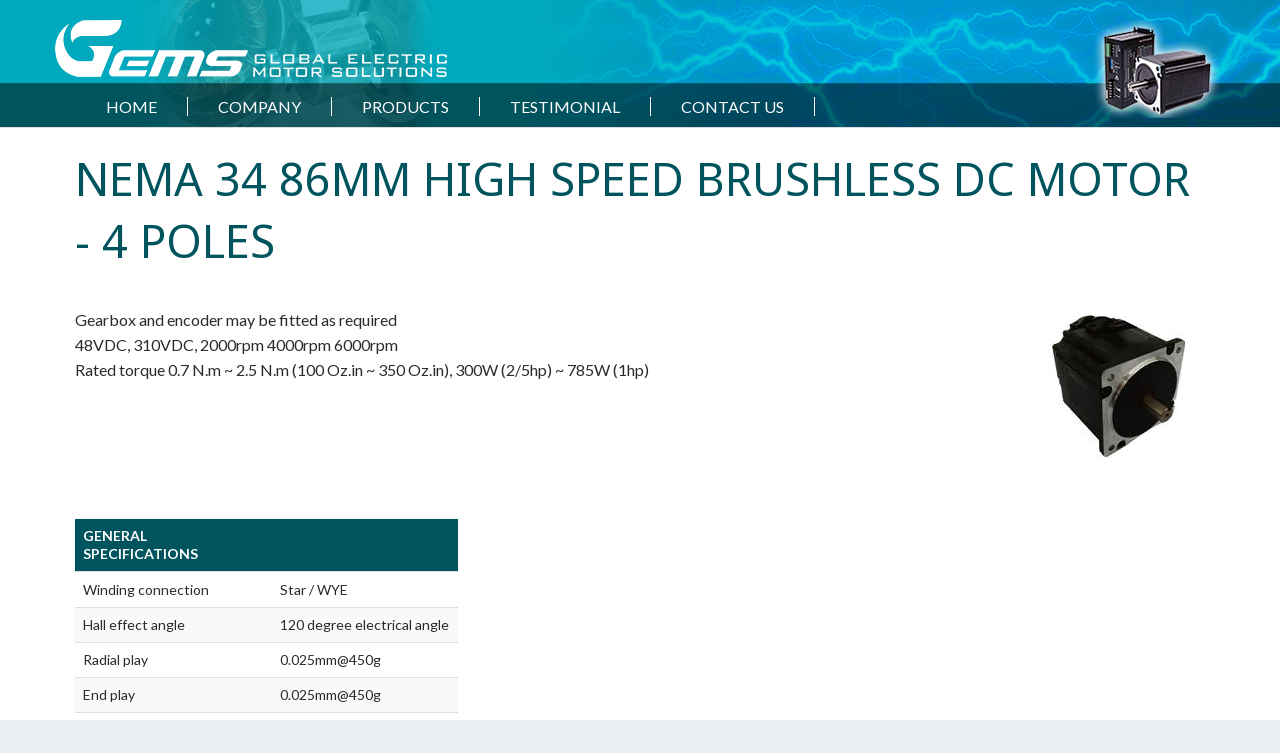

--- FILE ---
content_type: text/html; charset=UTF-8
request_url: https://gemsmotor.com/nema-34-brushless-dc-motor-4poles
body_size: 10165
content:
<!DOCTYPE html>
<!--[if IE 7]>
<html class="ie ie7" lang="en-US">
<![endif]-->
<!--[if IE 8]>
<html class="ie ie8" lang="en-US">
<![endif]-->
<!--[if !(IE 7) & !(IE 8)]><!-->
<html lang="en-US">
<!--<![endif]-->
<head>
	<meta charset="UTF-8">
	<meta name="viewport" content="width=device-width">
	<title>NEMA 34 BLDC Motor - 4Poles</title>
	<link rel="profile" href="http://gmpg.org/xfn/11">
	<link rel="pingback" href="https://gemsmotor.com/xmlrpc.php">
	<!--[if lt IE 9]>
	<script src="https://gemsmotor.com/wp-content/themes/gems/js/html5.js"></script>
	<![endif]-->
    <link href="https://gemsmotor.com/wp-content/themes/gems/style.css" rel="stylesheet" type="text/css" />
    <link href="https://gemsmotor.com/wp-content/themes/gems/css/bootstrap.min.css" rel="stylesheet" type="text/css" />
    <link href="https://gemsmotor.com/wp-content/themes/gems/css/core.css" rel="stylesheet" type="text/css" />
	
<!-- This site is optimized with the Yoast SEO plugin v12.8.1 - https://yoast.com/wordpress/plugins/seo/ -->
<meta name="description" content="Our GM86SA product line is NEMA 34 4-poles brushless motor which has higher speed than 8-poles. The rated speed is 2000 rpm, 4000 rpm, 6000 rpm. The rated torque is 300 Oz.in or 2.1 N.m"/>
<meta name="robots" content="max-snippet:-1, max-image-preview:large, max-video-preview:-1"/>
<link rel="canonical" href="https://gemsmotor.com/nema-34-brushless-dc-motor-4poles" />
<meta property="og:locale" content="en_US" />
<meta property="og:type" content="article" />
<meta property="og:title" content="NEMA 34 BLDC Motor - 4Poles" />
<meta property="og:description" content="Our GM86SA product line is NEMA 34 4-poles brushless motor which has higher speed than 8-poles. The rated speed is 2000 rpm, 4000 rpm, 6000 rpm. The rated torque is 300 Oz.in or 2.1 N.m" />
<meta property="og:url" content="https://gemsmotor.com/nema-34-brushless-dc-motor-4poles" />
<meta property="og:site_name" content="NEMA Stepper Motors, PSC Motors| GEMS Motor" />
<meta property="og:image" content="http://gemsmotor.com/wp-content/uploads/2016/01/MVEUTJE5@SX2JH-1024x450.png" />
<meta name="twitter:card" content="summary" />
<meta name="twitter:description" content="Our GM86SA product line is NEMA 34 4-poles brushless motor which has higher speed than 8-poles. The rated speed is 2000 rpm, 4000 rpm, 6000 rpm. The rated torque is 300 Oz.in or 2.1 N.m" />
<meta name="twitter:title" content="NEMA 34 BLDC Motor - 4Poles" />
<meta name="twitter:image" content="http://gemsmotor.com/wp-content/uploads/2016/01/MVEUTJE5@SX2JH-1024x450.png" />
<script type='application/ld+json' class='yoast-schema-graph yoast-schema-graph--main'>{"@context":"https://schema.org","@graph":[{"@type":"WebSite","@id":"https://gemsmotor.com/#website","url":"https://gemsmotor.com/","name":"NEMA Stepper Motors, PSC Motors| GEMS Motor","potentialAction":{"@type":"SearchAction","target":"https://gemsmotor.com/?s={search_term_string}","query-input":"required name=search_term_string"}},{"@type":"ImageObject","@id":"https://gemsmotor.com/nema-34-brushless-dc-motor-4poles#primaryimage","url":"http://gemsmotor.com/wp-content/uploads/2016/01/MVEUTJE5@SX2JH-1024x450.png"},{"@type":"WebPage","@id":"https://gemsmotor.com/nema-34-brushless-dc-motor-4poles#webpage","url":"https://gemsmotor.com/nema-34-brushless-dc-motor-4poles","inLanguage":"en-US","name":"NEMA 34 BLDC Motor - 4Poles","isPartOf":{"@id":"https://gemsmotor.com/#website"},"primaryImageOfPage":{"@id":"https://gemsmotor.com/nema-34-brushless-dc-motor-4poles#primaryimage"},"datePublished":"2016-01-27T14:07:33+00:00","dateModified":"2019-12-25T16:58:43+00:00","description":"Our GM86SA product line is NEMA 34 4-poles brushless motor which has higher speed than 8-poles. The rated speed is 2000 rpm, 4000 rpm, 6000 rpm. The rated torque is 300 Oz.in or 2.1 N.m"}]}</script>
<!-- / Yoast SEO plugin. -->

<link rel='dns-prefetch' href='//fonts.googleapis.com' />
<link rel='dns-prefetch' href='//s.w.org' />
<link rel="alternate" type="application/rss+xml" title="NEMA Stepper Motors, PSC Motors| GEMS Motor &raquo; Feed" href="https://gemsmotor.com/feed" />
<link rel="alternate" type="application/rss+xml" title="NEMA Stepper Motors, PSC Motors| GEMS Motor &raquo; Comments Feed" href="https://gemsmotor.com/comments/feed" />
		<!-- This site uses the Google Analytics by ExactMetrics plugin v6.8.0 - Using Analytics tracking - https://www.exactmetrics.com/ -->
							<script src="//www.googletagmanager.com/gtag/js?id=UA-31086445-1"  type="text/javascript" data-cfasync="false" async></script>
			<script type="text/javascript" data-cfasync="false">
				var em_version = '6.8.0';
				var em_track_user = true;
				var em_no_track_reason = '';
				
								var disableStr = 'ga-disable-UA-31086445-1';

				/* Function to detect opted out users */
				function __gtagTrackerIsOptedOut() {
					return document.cookie.indexOf( disableStr + '=true' ) > - 1;
				}

				/* Disable tracking if the opt-out cookie exists. */
				if ( __gtagTrackerIsOptedOut() ) {
					window[disableStr] = true;
				}

				/* Opt-out function */
				function __gtagTrackerOptout() {
					document.cookie = disableStr + '=true; expires=Thu, 31 Dec 2099 23:59:59 UTC; path=/';
					window[disableStr] = true;
				}

				if ( 'undefined' === typeof gaOptout ) {
					function gaOptout() {
						__gtagTrackerOptout();
					}
				}
								window.dataLayer = window.dataLayer || [];
				if ( em_track_user ) {
					function __gtagTracker() {dataLayer.push( arguments );}
					__gtagTracker( 'js', new Date() );
					__gtagTracker( 'set', {
						'developer_id.dNDMyYj' : true,
						                    });
					__gtagTracker( 'config', 'UA-31086445-1', {
						forceSSL:true,					} );
										window.gtag = __gtagTracker;										(
						function () {
							/* https://developers.google.com/analytics/devguides/collection/analyticsjs/ */
							/* ga and __gaTracker compatibility shim. */
							var noopfn = function () {
								return null;
							};
							var newtracker = function () {
								return new Tracker();
							};
							var Tracker = function () {
								return null;
							};
							var p = Tracker.prototype;
							p.get = noopfn;
							p.set = noopfn;
							p.send = function (){
								var args = Array.prototype.slice.call(arguments);
								args.unshift( 'send' );
								__gaTracker.apply(null, args);
							};
							var __gaTracker = function () {
								var len = arguments.length;
								if ( len === 0 ) {
									return;
								}
								var f = arguments[len - 1];
								if ( typeof f !== 'object' || f === null || typeof f.hitCallback !== 'function' ) {
									if ( 'send' === arguments[0] ) {
										var hitConverted, hitObject = false, action;
										if ( 'event' === arguments[1] ) {
											if ( 'undefined' !== typeof arguments[3] ) {
												hitObject = {
													'eventAction': arguments[3],
													'eventCategory': arguments[2],
													'eventLabel': arguments[4],
													'value': arguments[5] ? arguments[5] : 1,
												}
											}
										}
										if ( 'pageview' === arguments[1] ) {
											if ( 'undefined' !== typeof arguments[2] ) {
												hitObject = {
													'eventAction': 'page_view',
													'page_path' : arguments[2],
												}
											}
										}
										if ( typeof arguments[2] === 'object' ) {
											hitObject = arguments[2];
										}
										if ( typeof arguments[5] === 'object' ) {
											Object.assign( hitObject, arguments[5] );
										}
										if ( 'undefined' !== typeof arguments[1].hitType ) {
											hitObject = arguments[1];
											if ( 'pageview' === hitObject.hitType ) {
												hitObject.eventAction = 'page_view';
											}
										}
										if ( hitObject ) {
											action = 'timing' === arguments[1].hitType ? 'timing_complete' : hitObject.eventAction;
											hitConverted = mapArgs( hitObject );
											__gtagTracker( 'event', action, hitConverted );
										}
									}
									return;
								}

								function mapArgs( args ) {
									var arg, hit = {};
									var gaMap = {
										'eventCategory': 'event_category',
										'eventAction': 'event_action',
										'eventLabel': 'event_label',
										'eventValue': 'event_value',
										'nonInteraction': 'non_interaction',
										'timingCategory': 'event_category',
										'timingVar': 'name',
										'timingValue': 'value',
										'timingLabel': 'event_label',
										'page' : 'page_path',
										'location' : 'page_location',
										'title' : 'page_title',
									};
									for ( arg in args ) {
										if ( args.hasOwnProperty(arg) && gaMap.hasOwnProperty(arg) ) {
											hit[gaMap[arg]] = args[arg];
										} else {
											hit[arg] = args[arg];
										}
									}
									return hit;
								}

								try {
									f.hitCallback();
								} catch ( ex ) {
								}
							};
							__gaTracker.create = newtracker;
							__gaTracker.getByName = newtracker;
							__gaTracker.getAll = function () {
								return [];
							};
							__gaTracker.remove = noopfn;
							__gaTracker.loaded = true;
							window['__gaTracker'] = __gaTracker;
						}
					)();
									} else {
										console.log( "" );
					( function () {
							function __gtagTracker() {
								return null;
							}
							window['__gtagTracker'] = __gtagTracker;
							window['gtag'] = __gtagTracker;
					} )();
									}
			</script>
				<!-- / Google Analytics by ExactMetrics -->
				<script type="text/javascript">
			window._wpemojiSettings = {"baseUrl":"https:\/\/s.w.org\/images\/core\/emoji\/12.0.0-1\/72x72\/","ext":".png","svgUrl":"https:\/\/s.w.org\/images\/core\/emoji\/12.0.0-1\/svg\/","svgExt":".svg","source":{"concatemoji":"https:\/\/gemsmotor.com\/wp-includes\/js\/wp-emoji-release.min.js?ver=5.3.20"}};
			!function(e,a,t){var n,r,o,i=a.createElement("canvas"),p=i.getContext&&i.getContext("2d");function s(e,t){var a=String.fromCharCode;p.clearRect(0,0,i.width,i.height),p.fillText(a.apply(this,e),0,0);e=i.toDataURL();return p.clearRect(0,0,i.width,i.height),p.fillText(a.apply(this,t),0,0),e===i.toDataURL()}function c(e){var t=a.createElement("script");t.src=e,t.defer=t.type="text/javascript",a.getElementsByTagName("head")[0].appendChild(t)}for(o=Array("flag","emoji"),t.supports={everything:!0,everythingExceptFlag:!0},r=0;r<o.length;r++)t.supports[o[r]]=function(e){if(!p||!p.fillText)return!1;switch(p.textBaseline="top",p.font="600 32px Arial",e){case"flag":return s([127987,65039,8205,9895,65039],[127987,65039,8203,9895,65039])?!1:!s([55356,56826,55356,56819],[55356,56826,8203,55356,56819])&&!s([55356,57332,56128,56423,56128,56418,56128,56421,56128,56430,56128,56423,56128,56447],[55356,57332,8203,56128,56423,8203,56128,56418,8203,56128,56421,8203,56128,56430,8203,56128,56423,8203,56128,56447]);case"emoji":return!s([55357,56424,55356,57342,8205,55358,56605,8205,55357,56424,55356,57340],[55357,56424,55356,57342,8203,55358,56605,8203,55357,56424,55356,57340])}return!1}(o[r]),t.supports.everything=t.supports.everything&&t.supports[o[r]],"flag"!==o[r]&&(t.supports.everythingExceptFlag=t.supports.everythingExceptFlag&&t.supports[o[r]]);t.supports.everythingExceptFlag=t.supports.everythingExceptFlag&&!t.supports.flag,t.DOMReady=!1,t.readyCallback=function(){t.DOMReady=!0},t.supports.everything||(n=function(){t.readyCallback()},a.addEventListener?(a.addEventListener("DOMContentLoaded",n,!1),e.addEventListener("load",n,!1)):(e.attachEvent("onload",n),a.attachEvent("onreadystatechange",function(){"complete"===a.readyState&&t.readyCallback()})),(n=t.source||{}).concatemoji?c(n.concatemoji):n.wpemoji&&n.twemoji&&(c(n.twemoji),c(n.wpemoji)))}(window,document,window._wpemojiSettings);
		</script>
		<style type="text/css">
img.wp-smiley,
img.emoji {
	display: inline !important;
	border: none !important;
	box-shadow: none !important;
	height: 1em !important;
	width: 1em !important;
	margin: 0 .07em !important;
	vertical-align: -0.1em !important;
	background: none !important;
	padding: 0 !important;
}
</style>
	<link rel='stylesheet' id='wp-block-library-css'  href='https://gemsmotor.com/wp-includes/css/dist/block-library/style.min.css?ver=5.3.20' type='text/css' media='all' />
<link rel='stylesheet' id='contact-form-7-css'  href='https://gemsmotor.com/wp-content/plugins/contact-form-7/includes/css/styles.css?ver=5.1.6' type='text/css' media='all' />
<link rel='stylesheet' id='twentyfourteen-lato-css'  href='https://fonts.googleapis.com/css?family=Lato%3A300%2C400%2C700%2C900%2C300italic%2C400italic%2C700italic&#038;subset=latin%2Clatin-ext' type='text/css' media='all' />
<link rel='stylesheet' id='genericons-css'  href='https://gemsmotor.com/wp-content/themes/gems/genericons/genericons.css?ver=3.0.3' type='text/css' media='all' />
<link rel='stylesheet' id='twentyfourteen-style-css'  href='https://gemsmotor.com/wp-content/themes/gems/style.css?ver=5.3.20' type='text/css' media='all' />
<!--[if lt IE 9]>
<link rel='stylesheet' id='twentyfourteen-ie-css'  href='https://gemsmotor.com/wp-content/themes/gems/css/ie.css?ver=20131205' type='text/css' media='all' />
<![endif]-->
<link rel='stylesheet' id='tablepress-default-css'  href='https://gemsmotor.com/wp-content/tablepress-combined.min.css?ver=5' type='text/css' media='all' />
<link rel='stylesheet' id='js_composer_front-css'  href='https://gemsmotor.com/wp-content/plugins/js_composer/assets/css/js_composer.css?ver=4.7' type='text/css' media='all' />
<link rel='stylesheet' id='js_composer_custom_css-css'  href='//gemsmotor.com/wp-content/uploads/js_composer/custom.css?ver=4.7' type='text/css' media='screen' />
<script type='text/javascript'>
/* <![CDATA[ */
var exactmetrics_frontend = {"js_events_tracking":"true","download_extensions":"zip,mp3,mpeg,pdf,docx,pptx,xlsx,rar","inbound_paths":"[{\"path\":\"\\\/go\\\/\",\"label\":\"affiliate\"},{\"path\":\"\\\/recommend\\\/\",\"label\":\"affiliate\"}]","home_url":"https:\/\/gemsmotor.com","hash_tracking":"false","ua":"UA-31086445-1"};
/* ]]> */
</script>
<script type='text/javascript' src='https://gemsmotor.com/wp-content/plugins/google-analytics-dashboard-for-wp/assets/js/frontend-gtag.min.js?ver=6.8.0'></script>
<script type='text/javascript' src='https://gemsmotor.com/wp-includes/js/jquery/jquery.js?ver=1.12.4-wp'></script>
<script type='text/javascript' src='https://gemsmotor.com/wp-includes/js/jquery/jquery-migrate.min.js?ver=1.4.1'></script>
<link rel='https://api.w.org/' href='https://gemsmotor.com/wp-json/' />
<link rel="EditURI" type="application/rsd+xml" title="RSD" href="https://gemsmotor.com/xmlrpc.php?rsd" />
<link rel="wlwmanifest" type="application/wlwmanifest+xml" href="https://gemsmotor.com/wp-includes/wlwmanifest.xml" /> 
<meta name="generator" content="WordPress 5.3.20" />
<link rel='shortlink' href='https://gemsmotor.com/?p=639' />
<link rel="alternate" type="application/json+oembed" href="https://gemsmotor.com/wp-json/oembed/1.0/embed?url=https%3A%2F%2Fgemsmotor.com%2Fnema-34-brushless-dc-motor-4poles" />
<link rel="alternate" type="text/xml+oembed" href="https://gemsmotor.com/wp-json/oembed/1.0/embed?url=https%3A%2F%2Fgemsmotor.com%2Fnema-34-brushless-dc-motor-4poles&#038;format=xml" />
<style type="text/css">.recentcomments a{display:inline !important;padding:0 !important;margin:0 !important;}</style><meta name="generator" content="Powered by Visual Composer - drag and drop page builder for WordPress."/>
<!--[if lte IE 9]><link rel="stylesheet" type="text/css" href="https://gemsmotor.com/wp-content/plugins/js_composer/assets/css/vc_lte_ie9.css" media="screen"><![endif]--><!--[if IE  8]><link rel="stylesheet" type="text/css" href="https://gemsmotor.com/wp-content/plugins/js_composer/assets/css/vc-ie8.css" media="screen"><![endif]--><noscript><style> .wpb_animate_when_almost_visible { opacity: 1; }</style></noscript></head>

<body class="page-template-default page page-id-639 masthead-fixed footer-widgets singular wpb-js-composer js-comp-ver-4.7 vc_responsive">
<div id="wrapper">
  <div class="container page-header">
    <div class="content-page">
      <header>
        <div class="logo hidden-xs"> <img class="hdr-mtr-img hidden-xs" src="https://gemsmotor.com/wp-content/themes/gems/images/hdr-mtr-img.png"> <a href="https://gemsmotor.com"><img class="img-responsive" src="https://gemsmotor.com/wp-content/themes/gems/images/logo.png"></a> </div>
        <nav class="navbar hidden-md col-sm-12 col-xs-12 col-md-12 hidden-lg navbar-default navbar-fixed-top">
        <div class="container">
            <!-- Brand and toggle get grouped for better mobile display -->
            <div class="navbar-header col-xs-12 col-sm-5 page-scroll">
                <button type="button" class="navbar-toggle" data-toggle="collapse" data-target="#bs-example-navbar-collapse-1">
                    <span class="sr-only">Toggle navigation</span>
                    <span class="icon-bar"></span>
                    <span class="icon-bar"></span>
                    <span class="icon-bar"></span>
                </button>
                <a class="navbar-brand col-xs-4 col-sm-6" href="#page-top"><img class="img-responsive" src="https://gemsmotor.com/wp-content/themes/gems/images/small-logo.png"></a>
            </div>

            <!-- Collect the nav links, forms, and other content for toggling -->
            <div class="collapse col-sm-12 col-xs-12 navbar-collapse" id="bs-example-navbar-collapse-1">
                <ul class="nav navbar-nav navbar-right">
                    <li class="hidden">
                        <a href="#page-top"></a>
                    </li>
                    <li class="page-scroll">
                        <a href="#">Home</a>
                    </li>
                    <li class="page-scroll">
                        <a href="#">Company</a>
                    </li>
                    <li class="page-scroll">
                        <a href="#">Products</a>
                    </li>
                    <li class="page-scroll">
                        <a href="#">Testimonial</a>
                    </li>
                    <li class="page-scroll">
                        <a style="border-right:none;" href="#">Contact Us</a>
                    </li>
                </ul>
            </div>
            <!-- /.navbar-collapse -->
        </div>
        <!-- /.container-fluid -->
    </nav>
    <div class="navbar hidden-xs hidden-md mobile-hide">
          <div class="menu-main-menu-container"><ul id="primary-menu" class="nav-menu"><li id="menu-item-10" class="menu-item menu-item-type-custom menu-item-object-custom menu-item-home menu-item-10"><a href="http://gemsmotor.com/">Home</a></li>
<li id="menu-item-19" class="menu-item menu-item-type-custom menu-item-object-custom menu-item-19"><a href="http://gemsmotor.com/small-electric-motor-manufacturer">Company</a></li>
<li id="menu-item-14" class="menu-item menu-item-type-custom menu-item-object-custom current-menu-ancestor menu-item-has-children menu-item-14"><a href="#">Products</a>
<ul class="sub-menu">
	<li id="menu-item-82" class="menu-item menu-item-type-custom menu-item-object-custom menu-item-has-children menu-item-82"><a href="#">Stepper</a>
	<ul class="sub-menu">
		<li id="menu-item-84" class="menu-item menu-item-type-custom menu-item-object-custom menu-item-has-children menu-item-84"><a href="http://gemsmotor.com/stepper-motor-manufacturer">Hybrid Stepper Motor &#8211; NEMA</a>
		<ul class="sub-menu">
			<li id="menu-item-3249" class="menu-item menu-item-type-post_type menu-item-object-page menu-item-3249"><a href="https://gemsmotor.com/closed-loop-stepper-motor">Closed Loop Stepper Motor</a></li>
			<li id="menu-item-1998" class="menu-item menu-item-type-post_type menu-item-object-page menu-item-1998"><a href="https://gemsmotor.com/nema-8-stepper-motor">NEMA 8 Stepper Motor</a></li>
			<li id="menu-item-1997" class="menu-item menu-item-type-post_type menu-item-object-page menu-item-1997"><a href="https://gemsmotor.com/nema-11-stepper-motor">NEMA 11 Stepper Motor</a></li>
			<li id="menu-item-1996" class="menu-item menu-item-type-post_type menu-item-object-page menu-item-1996"><a href="https://gemsmotor.com/nema-14-stepper-motor">NEMA 14 Stepper Motor</a></li>
			<li id="menu-item-2003" class="menu-item menu-item-type-post_type menu-item-object-page menu-item-2003"><a href="https://gemsmotor.com/nema-17-stepper-motor">NEMA 17 Stepper Motor</a></li>
			<li id="menu-item-2002" class="menu-item menu-item-type-post_type menu-item-object-page menu-item-2002"><a href="https://gemsmotor.com/nema-23-stepper-motor">NEMA 23 Stepper Motor</a></li>
			<li id="menu-item-2001" class="menu-item menu-item-type-post_type menu-item-object-page menu-item-2001"><a href="https://gemsmotor.com/nema-34-stepper-motor">NEMA 34 Stepper Motor</a></li>
			<li id="menu-item-2000" class="menu-item menu-item-type-post_type menu-item-object-page menu-item-2000"><a href="https://gemsmotor.com/nema-42-stepper-motor">Nema 42 Stepper Motor</a></li>
			<li id="menu-item-1999" class="menu-item menu-item-type-post_type menu-item-object-page menu-item-1999"><a href="https://gemsmotor.com/ip65-waterproof-stepper-motor">IP65 Waterproof Stepper Motor</a></li>
		</ul>
</li>
		<li id="menu-item-169" class="menu-item menu-item-type-custom menu-item-object-custom menu-item-169"><a href="http://gemsmotor.com/geared-stepper-motor-planetary-spur-gearbox">Geared Stepper Motor</a></li>
		<li id="menu-item-3320" class="menu-item menu-item-type-post_type menu-item-object-page menu-item-3320"><a href="https://gemsmotor.com/closed-loop-stepper-motor">closed-loop-stepper-motor</a></li>
		<li id="menu-item-254" class="menu-item menu-item-type-custom menu-item-object-custom menu-item-254"><a href="http://gemsmotor.com/stepper-motor-driver">Stepper Motor Driver</a></li>
		<li id="menu-item-147" class="menu-item menu-item-type-custom menu-item-object-custom menu-item-147"><a href="http://gemsmotor.com/linear-stepper-motor-actuator">Stepper Motor Linear Actuator</a></li>
		<li id="menu-item-222" class="menu-item menu-item-type-custom menu-item-object-custom menu-item-222"><a href="http://gemsmotor.com/permanent-magnet-pm-stepper-motor">Pm Stepper Motor</a></li>
	</ul>
</li>
	<li id="menu-item-85" class="menu-item menu-item-type-custom menu-item-object-custom current-menu-ancestor menu-item-has-children menu-item-85"><a href="#">Brushless DC</a>
	<ul class="sub-menu">
		<li id="menu-item-305" class="menu-item menu-item-type-custom menu-item-object-custom current-menu-ancestor current-menu-parent menu-item-has-children menu-item-305"><a href="http://gemsmotor.com/12v-24v-48v-brushless-bldc-motor">Brushless DC (BLDC) Motor</a>
		<ul class="sub-menu">
			<li id="menu-item-2911" class="menu-item menu-item-type-post_type menu-item-object-page menu-item-2911"><a href="https://gemsmotor.com/nema-17-square-brushless-dc-motor">NEMA 17 BLDC Motor &#8211; 42mm Diameter</a></li>
			<li id="menu-item-2913" class="menu-item menu-item-type-post_type menu-item-object-page menu-item-2913"><a href="https://gemsmotor.com/nema-23-round-brushless-dc-motor">NEMA 23 Round BLDC Motor -57mm Diameter</a></li>
			<li id="menu-item-2914" class="menu-item menu-item-type-post_type menu-item-object-page menu-item-2914"><a href="https://gemsmotor.com/nema-24-brushless-dc-motor">NEMA 24 BLDC Motor &#8211; 60mm Diameter</a></li>
			<li id="menu-item-3421" class="menu-item menu-item-type-post_type menu-item-object-page menu-item-3421"><a href="https://gemsmotor.com/nema-32-burshless-dc-motor">NEMA 32 Brushless DC Motor &#8211; 80mm</a></li>
			<li id="menu-item-2916" class="menu-item menu-item-type-post_type menu-item-object-page menu-item-2916"><a href="https://gemsmotor.com/nema-34-brushless-dc-motor-8poles">NEMA 34 BLDC Motor &#8211; 86mm &#8211; 8 Poles</a></li>
			<li id="menu-item-2915" class="menu-item menu-item-type-post_type menu-item-object-page current-menu-item page_item page-item-639 current_page_item menu-item-2915"><a href="https://gemsmotor.com/nema-34-brushless-dc-motor-4poles" aria-current="page">NEMA 34 BLDC Motor &#8211; 86mm &#8211; 4 Poles</a></li>
			<li id="menu-item-2917" class="menu-item menu-item-type-post_type menu-item-object-page menu-item-2917"><a href="https://gemsmotor.com/nema-42-brushless-dc-motor">NEMA 42 BLDC Motor &#8211; 110mm Diameter</a></li>
		</ul>
</li>
		<li id="menu-item-2402" class="menu-item menu-item-type-post_type menu-item-object-page menu-item-2402"><a href="https://gemsmotor.com/brushless-dc-motor-with-integrated-speed-controller">Brushless DC Motor with Integrated Driver</a></li>
		<li id="menu-item-326" class="menu-item menu-item-type-custom menu-item-object-custom menu-item-326"><a href="http://gemsmotor.com/brushless-gearmotor-planetary-spur-gearbox">Brushless DC Gear Motor</a></li>
		<li id="menu-item-342" class="menu-item menu-item-type-custom menu-item-object-custom menu-item-342"><a href="http://gemsmotor.com/brushless-motor-driver">Brushless Motor Driver</a></li>
	</ul>
</li>
	<li id="menu-item-86" class="menu-item menu-item-type-custom menu-item-object-custom menu-item-has-children menu-item-86"><a href="#">Servo</a>
	<ul class="sub-menu">
		<li id="menu-item-363" class="menu-item menu-item-type-custom menu-item-object-custom menu-item-363"><a href="http://gemsmotor.com/brushless-servo-motor">Brushless Servo Motor</a></li>
	</ul>
</li>
	<li id="menu-item-87" class="menu-item menu-item-type-custom menu-item-object-custom menu-item-has-children menu-item-87"><a href="#">Brush DC</a>
	<ul class="sub-menu">
		<li id="menu-item-397" class="menu-item menu-item-type-custom menu-item-object-custom menu-item-397"><a href="http://gemsmotor.com/12v-24v-48v-brushed-dc-pmdc-motor">Brushed DC (PMDC) Motor</a></li>
		<li id="menu-item-420" class="menu-item menu-item-type-custom menu-item-object-custom menu-item-420"><a href="http://gemsmotor.com/12v-24v-dc-gear-motor">Brushed DC Gear Motor</a></li>
	</ul>
</li>
	<li id="menu-item-89" class="menu-item menu-item-type-custom menu-item-object-custom menu-item-has-children menu-item-89"><a href="#">AC (HVAC)</a>
	<ul class="sub-menu">
		<li id="menu-item-462" class="menu-item menu-item-type-custom menu-item-object-custom menu-item-462"><a href="http://gemsmotor.com/c-frame-shaded-pole-motor">Shaded Pole Motor</a></li>
		<li id="menu-item-501" class="menu-item menu-item-type-custom menu-item-object-custom menu-item-501"><a href="http://gemsmotor.com/ac-fan-blower-psc-motor">Permanent Split Capacitor (PSC) Motor</a></li>
		<li id="menu-item-508" class="menu-item menu-item-type-custom menu-item-object-custom menu-item-508"><a href="http://gemsmotor.com/48-56-frame-3-phase-motor">3 Phase Motor</a></li>
		<li id="menu-item-1033" class="menu-item menu-item-type-custom menu-item-object-custom menu-item-1033"><a href="http://gemsmotor.com/cross-flow-fan-tangential-blower">Cross Flow Fan</a></li>
		<li id="menu-item-530" class="menu-item menu-item-type-custom menu-item-object-custom menu-item-530"><a href="http://gemsmotor.com/centrifugal-squirrel-cage-fan">Squirrel Cage, Centrifugal Fan</a></li>
	</ul>
</li>
</ul>
</li>
<li id="menu-item-20" class="menu-item menu-item-type-custom menu-item-object-custom menu-item-20"><a href="http://gemsmotor.com/testimonial">Testimonial</a></li>
<li id="menu-item-21" class="menu-item menu-item-type-custom menu-item-object-custom menu-item-21"><a href="http://gemsmotor.com/contact-us">Contact Us</a></li>
</ul></div>        </div>
      </header>
    </div>
  </div>
<div class="content-page">

	<div id="primary" class="col-md-12">
		<div class="col-md-12" role="main">

			
<article id="post-639" class="post-639 page type-page status-publish hentry">
	
	<div class="entry-content">
		<div class="vc_row wpb_row vc_row-fluid"><div class="wpb_column vc_column_container vc_col-sm-12"><div class="wpb_wrapper"><h1 style="text-align: left;font-family:Abril Fatface;font-weight:400;font-style:normal" class="vc_custom_heading">NEMA 34 86mm High Speed Brushless DC Motor - 4 Poles</h1></div></div></div><div class="vc_row wpb_row vc_row-fluid"><div class="wpb_column vc_column_container vc_col-sm-10"><div class="wpb_wrapper">
	<div class="wpb_text_column wpb_content_element ">
		<div class="wpb_wrapper">
			<p><span class="style6"><span class="auto-style33"><span class="auto-style150"><span class="auto-style155">Gearbox and encoder may be fitted as required<br />
</span></span><span class="auto-style157"><span class="auto-style156">48VDC, 310VDC, 2000rpm 4000rpm 6000rpm<br />
Rated torque 0.7 N.m ~ 2.5 N.m (100 Oz.in ~ 350 Oz.in), 300W (2/5hp) ~ 785W (1hp)</span></span><br />
</span></span></p>

		</div>
	</div>
</div></div><div class="wpb_column vc_column_container vc_col-sm-2"><div class="wpb_wrapper">
	<div class="wpb_single_image wpb_content_element vc_align_left">
		<div class="wpb_wrapper">
			
			<div class="vc_single_image-wrapper   vc_box_border_grey"><img width="156" height="153" src="https://gemsmotor.com/wp-content/uploads/2016/01/nema34-brushless-dc-motor-1.jpg" class="vc_single_image-img attachment-full" alt="" /></div>
		</div>
	</div>
</div></div></div><div class="vc_row wpb_row vc_row-fluid"><div class="wpb_column vc_column_container vc_col-sm-12"><div class="wpb_wrapper">
	<div class="wpb_text_column wpb_content_element ">
		<div class="wpb_wrapper">
			<p>
<table id="tablepress-146" class="tablepress tablepress-id-146">
<thead>
<tr class="row-1 odd">
	<th class="column-1">General Specifications</th><th class="column-2">&nbsp;</th>
</tr>
</thead>
<tbody class="row-hover">
<tr class="row-2 even">
	<td class="column-1">Winding connection</td><td class="column-2">Star / WYE</td>
</tr>
<tr class="row-3 odd">
	<td class="column-1">Hall effect angle</td><td class="column-2">120 degree electrical angle</td>
</tr>
<tr class="row-4 even">
	<td class="column-1">Radial play</td><td class="column-2">0.025mm@450g</td>
</tr>
<tr class="row-5 odd">
	<td class="column-1">End play</td><td class="column-2">0.025mm@450g</td>
</tr>
<tr class="row-6 even">
	<td class="column-1">Insulation class</td><td class="column-2">Class B</td>
</tr>
<tr class="row-7 odd">
	<td class="column-1">Dielectric strength</td><td class="column-2">500VDC for one minute</td>
</tr>
<tr class="row-8 even">
	<td class="column-1">Insulation resistance</td><td class="column-2">100MΩ min., 500VDC</td>
</tr>
</tbody>
</table>
<br />

<table id="tablepress-110" class="tablepress tablepress-id-110">
<thead>
<tr class="row-1 odd">
	<th class="column-1">Model</th><th class="column-2">&nbsp;</th><th class="column-3">GM86BLF<br />
80-430</th><th class="column-4">GM86BLF<br />
105B-430</th><th class="column-5">GM86BLF<br />
115B-430</th><th class="column-6">GM86BLF<br />
130-430</th>
</tr>
</thead>
<tbody class="row-hover">
<tr class="row-2 even">
	<td class="column-1">Number of pole</td><td class="column-2"></td><td class="column-3"></td><td class="column-4"></td><td class="column-5">4 Poles</td><td class="column-6"></td>
</tr>
<tr class="row-3 odd">
	<td class="column-1">Number of phase</td><td class="column-2"></td><td class="column-3"></td><td class="column-4"></td><td class="column-5">3 Phase</td><td class="column-6"></td>
</tr>
<tr class="row-4 even">
	<td class="column-1">Rated voltage</td><td class="column-2">Volt</td><td class="column-3">48</td><td class="column-4">48</td><td class="column-5">48</td><td class="column-6">48</td>
</tr>
<tr class="row-5 odd">
	<td class="column-1">Rated speed</td><td class="column-2">RPM</td><td class="column-3">3000</td><td class="column-4">3000</td><td class="column-5">3000</td><td class="column-6">3000</td>
</tr>
<tr class="row-6 even">
	<td class="column-1">Rated torque</td><td class="column-2">Oz-in</td><td class="column-3">143</td><td class="column-4">258</td><td class="column-5">300</td><td class="column-6">356</td>
</tr>
<tr class="row-7 odd">
	<td class="column-1"></td><td class="column-2">Nm</td><td class="column-3">1</td><td class="column-4">1.8</td><td class="column-5">2.1</td><td class="column-6">2.5</td>
</tr>
<tr class="row-8 even">
	<td class="column-1">Rated current</td><td class="column-2">A</td><td class="column-3">8.3</td><td class="column-4">14</td><td class="column-5">17</td><td class="column-6">18.3</td>
</tr>
<tr class="row-9 odd">
	<td class="column-1">Rotor power</td><td class="column-2">Watt</td><td class="column-3">314</td><td class="column-4">550</td><td class="column-5">640</td><td class="column-6">785</td>
</tr>
<tr class="row-10 even">
	<td class="column-1">Peak torque</td><td class="column-2">Oz-in</td><td class="column-3">426</td><td class="column-4">800</td><td class="column-5">900</td><td class="column-6">1068</td>
</tr>
<tr class="row-11 odd">
	<td class="column-1"></td><td class="column-2">Nm</td><td class="column-3">3</td><td class="column-4">5.6</td><td class="column-5">6.3</td><td class="column-6">7.5</td>
</tr>
<tr class="row-12 even">
	<td class="column-1">Peak current</td><td class="column-2">A</td><td class="column-3">25</td><td class="column-4">42</td><td class="column-5">51</td><td class="column-6">55</td>
</tr>
<tr class="row-13 odd">
	<td class="column-1">Back E.M.F</td><td class="column-2">V/KRPM</td><td class="column-3">13.7</td><td class="column-4">13.7</td><td class="column-5">13.3</td><td class="column-6">13.3</td>
</tr>
<tr class="row-14 even">
	<td class="column-1">Rotor inertia</td><td class="column-2">kg.c㎡</td><td class="column-3">1.2</td><td class="column-4">2.3</td><td class="column-5">2.6</td><td class="column-6">3.2</td>
</tr>
<tr class="row-15 odd">
	<td class="column-1">Body length</td><td class="column-2">mm</td><td class="column-3">80</td><td class="column-4">105</td><td class="column-5">115</td><td class="column-6">130</td>
</tr>
<tr class="row-16 even">
	<td class="column-1">Weight</td><td class="column-2">Kg</td><td class="column-3">2.3</td><td class="column-4">3.4</td><td class="column-5">3.8</td><td class="column-6">4.3</td>
</tr>
</tbody>
</table>
</p>

		</div>
	</div>
</div></div></div><div class="vc_row wpb_row vc_row-fluid"><div class="wpb_column vc_column_container vc_col-sm-12"><div class="wpb_wrapper">
	<div class="wpb_text_column wpb_content_element ">
		<div class="wpb_wrapper">
			<h4 style="text-align: center;"><span class="style6"><span class="auto-style33">Dimensions (mm)</span></span></h4>
<p><img class="aligncenter wp-image-3187" src="http://gemsmotor.com/wp-content/uploads/2016/01/MVEUTJE5@SX2JH-1024x450.png" alt="NEMA 34 24V 36V 48V brushless dc motor drawing" width="850" height="373" srcset="https://gemsmotor.com/wp-content/uploads/2016/01/MVEUTJE5@SX2JH-1024x450.png 1024w, https://gemsmotor.com/wp-content/uploads/2016/01/MVEUTJE5@SX2JH-300x132.png 300w, https://gemsmotor.com/wp-content/uploads/2016/01/MVEUTJE5@SX2JH-768x337.png 768w, https://gemsmotor.com/wp-content/uploads/2016/01/MVEUTJE5@SX2JH.png 1279w" sizes="(max-width: 850px) 100vw, 850px" /></p>
<h4 style="text-align: center;"><span class="style6"><span class="auto-style33">Wiring Diagram</span></span></h4>
<p><img class="wp-image-633 size-full aligncenter" src="http://gemsmotor.com/wp-content/uploads/2016/01/NEMA-11-bldc-motor-wiring-8.png" alt="" width="839" height="430" srcset="https://gemsmotor.com/wp-content/uploads/2016/01/NEMA-11-bldc-motor-wiring-8.png 839w, https://gemsmotor.com/wp-content/uploads/2016/01/NEMA-11-bldc-motor-wiring-8-300x154.png 300w, https://gemsmotor.com/wp-content/uploads/2016/01/NEMA-11-bldc-motor-wiring-8-768x394.png 768w" sizes="(max-width: 839px) 100vw, 839px" /></p>

		</div>
	</div>
</div></div></div><div class="vc_row wpb_row vc_row-fluid"><div class="wpb_column vc_column_container vc_col-sm-12"><div class="wpb_wrapper">
	<div class="wpb_text_column wpb_content_element ">
		<div class="wpb_wrapper">
			<h4 style="text-align: center;">GM86BLF115B-430 Speed vs Torque Curve</h4>
<p style="text-align: center;">48V, Rated n = 3000 rpm, Rated T = 2.1 Nm</p>
<p><img class="size-full wp-image-2648 aligncenter" src="http://gemsmotor.com/wp-content/uploads/2016/08/XLZ1LZ5NT22X89B.png" alt="86mm brushless dc motor 48v 3000rpm spped torque curve" width="715" height="547" srcset="https://gemsmotor.com/wp-content/uploads/2016/08/XLZ1LZ5NT22X89B.png 715w, https://gemsmotor.com/wp-content/uploads/2016/08/XLZ1LZ5NT22X89B-300x230.png 300w" sizes="(max-width: 715px) 100vw, 715px" /></p>

		</div>
	</div>
</div></div></div>
	</div><!-- .entry-content -->
</article><!-- #post-## -->

		</div><!-- #content -->
	</div><!-- #primary -->
	
</div>

		 <div class="footer">
 	
    <div class="row">
    	<aside id="text-2" class="widget widget_text">			<div class="textwidget"><p>©2014 GEMS MOTOR LIMITED | <a href="/blog" target="_blank" rel="noopener noreferrer">Blog</a>  | <a href="/sitemap.html" target="_blank" rel="noopener noreferrer">Sitemap</a></p></div>
		</aside><aside id="prisna-google-website-translator-5" class="widget widget_prisna-google-website-translator">
<style type="text/css">
<!--

.prisna-gwt-align-left {
	text-align: left !important;
}
.prisna-gwt-align-right {
	text-align: right !important;
}


.prisna-gwt-flags-container {
	list-style: none !important;
	margin: 0 !important;
	padding: 0 !important;
	border: none !important;
	clear: both !important;
}
.prisna-gwt-flag-container {
	list-style: none !important;
	display: inline-block;
	margin: 0 2px 0 0 !important;
	padding: 0 !important;
	border: none !important;
}
.prisna-gwt-flag-container a {
	display: inline-block;
	margin: 0 !important;
	padding: 0 !important;
	border: none !important;
	background-repeat: no-repeat !important;
	background-image: url(https://gemsmotor.com/wp-content/plugins/google-website-translator/images/all.png) !important;
	width: 22px !important;
	height: 16px !important;
}
.prisna-gwt-language-en a { background-position: 0px 0px !important; }
.prisna-gwt-language-ar a { background-position: -44px -32px !important; }
.prisna-gwt-language-fr a { background-position: -22px 0px !important; }
.prisna-gwt-language-de a { background-position: -88px 0px !important; }
.prisna-gwt-language-ja a { background-position: -198px -16px !important; }
.prisna-gwt-language-ko a { background-position: -176px -64px !important; }
.prisna-gwt-language-ru a { background-position: -66px -16px !important; }
.prisna-gwt-language-es a { background-position: -110px 0px !important; }
.prisna-gwt-language-tr a { background-position: -154px -96px !important; }


body {
	top: 0 !important;
}
.goog-te-banner-frame {
	display: none !important;
	visibility: hidden !important;
}

.goog-tooltip,
.goog-tooltip:hover {
	display: none !important;
}
.goog-text-highlight {
	background-color: transparent !important;
	border: none !important;
	box-shadow: none !important;
}

-->
</style>



<script type="text/javascript">
/*<![CDATA[*/
var PrisnaGWT = {

	_fire_event: function(_element, _event) {
		
		try {
			if (document.createEvent) {
				var ev = document.createEvent("HTMLEvents");
				ev.initEvent(_event, true, true);
				_element.dispatchEvent(ev);
			} 
			else {
				var ev = document.createEventObject();
				_element.fireEvent("on" + _event, ev);
			}
		} 
		catch (e) {
			console.log("Prisna GWT: Browser not supported!");
		}
		
	},

	translate: function(_language) {
	
		var element;
		var combos = document.getElementsByTagName("select"); // IE8 doesn't support getElementsByClassName
		
		for (var i=0; i<combos.length; i++)
			if (combos[i].className == "goog-te-combo")
				element = combos[i];
		
		if (!element)
			return;
		
		element.value = _language;
		this._fire_event(element, "change");

	}
	
};
/*]]>*/
</script>
<ul class="prisna-gwt-flags-container prisna-gwt-align-right notranslate">
	<li class="prisna-gwt-flag-container prisna-gwt-language-en">
	<a href="javascript:;" onclick="PrisnaGWT.translate('en'); return false;" title="English"></a>
</li><li class="prisna-gwt-flag-container prisna-gwt-language-es">
	<a href="javascript:;" onclick="PrisnaGWT.translate('es'); return false;" title="Spanish"></a>
</li><li class="prisna-gwt-flag-container prisna-gwt-language-de">
	<a href="javascript:;" onclick="PrisnaGWT.translate('de'); return false;" title="German"></a>
</li><li class="prisna-gwt-flag-container prisna-gwt-language-fr">
	<a href="javascript:;" onclick="PrisnaGWT.translate('fr'); return false;" title="French"></a>
</li><li class="prisna-gwt-flag-container prisna-gwt-language-ru">
	<a href="javascript:;" onclick="PrisnaGWT.translate('ru'); return false;" title="Russian"></a>
</li><li class="prisna-gwt-flag-container prisna-gwt-language-ja">
	<a href="javascript:;" onclick="PrisnaGWT.translate('ja'); return false;" title="Japanese"></a>
</li><li class="prisna-gwt-flag-container prisna-gwt-language-ar">
	<a href="javascript:;" onclick="PrisnaGWT.translate('ar'); return false;" title="Arabic"></a>
</li><li class="prisna-gwt-flag-container prisna-gwt-language-tr">
	<a href="javascript:;" onclick="PrisnaGWT.translate('tr'); return false;" title="Turkish"></a>
</li><li class="prisna-gwt-flag-container prisna-gwt-language-ko">
	<a href="javascript:;" onclick="PrisnaGWT.translate('ko'); return false;" title="Korean"></a>
</li>
</ul>

<div id="google_translate_element" class="prisna-gwt-align-right"></div>
<script type="text/javascript">
/*<![CDATA[*/
function initializeGoogleTranslateElement() {
	new google.translate.TranslateElement({
		pageLanguage: "en",
		includedLanguages: "ar,zh-CN,en,fr,de,it,ja,ko,ru,es,tr"
	}, "google_translate_element");
}
/*]]>*/
</script>
<script type="text/javascript" src="//translate.google.com/translate_a/element.js?cb=initializeGoogleTranslateElement"></script></aside>     </div>
    
 </div>
  
</div>

<!-- END wrapper --> 

<!-- jQuery  --> 
<style>
#flexiselDemo3 li {
    float: left;
    list-style: outside none none;
    margin-right: 30px;
}
#flexiselDemo3 li:last-child{
	margin-right: 0px;
}
#flexiselDemo34 li {
    float: left;
    list-style: outside none none;
    margin-right: 30px;
}
#flexiselDemo34 li:last-child{
	margin-right: 0px;
}
</style>
<script src="https://gemsmotor.com/wp-content/themes/gems/js/jquery.min.js"></script> 
<script type="text/javascript" src="https://gemsmotor.com/wp-content/themes/gems/js/jquery.flexisel.js"></script> 
<script src="https://gemsmotor.com/wp-content/themes/gems/js/bootstrap.min.js"></script> 
<script type="text/javascript">

//jQuery(window).load(function() {
//    jQuery("#flexiselDemo1").flexisel();
//    jQuery("#flexiselDemo2").flexisel({
//        enableResponsiveBreakpoints: true,
//        responsiveBreakpoints: { 
//            portrait: { 
//                changePoint:480,
//                visibleItems: 1
//            }, 
//            landscape: { 
//                changePoint:640,
//                visibleItems: 2
//            },
//            tablet: { 
//                changePoint:768,
//                visibleItems: 3
//            }
//        }
//    });
//
//    jQuery("#flexiselDemo3").flexisel({
//        visibleItems: 4,
//        animationSpeed: 1000,
//        autoPlay: false,
//        autoPlaySpeed: 3000,            
//        pauseOnHover: true,
//        enableResponsiveBreakpoints: true,
//        responsiveBreakpoints: { 
//            portrait: { 
//                changePoint:480,
//                visibleItems: 1
//            }, 
//            landscape: { 
//                changePoint:640,
//                visibleItems: 2
//            },
//            tablet: { 
//                changePoint:768,
//                visibleItems: 3
//            }
//        }
//    });
//	jQuery("#flexiselDemo34").flexisel({
//        visibleItems: 4,
//        animationSpeed: 1000,
//        autoPlay: false,
//        autoPlaySpeed: 3000,            
//        pauseOnHover: true,
//        enableResponsiveBreakpoints: true,
//        responsiveBreakpoints: { 
//            portrait: { 
//                changePoint:480,
//                visibleItems: 1
//            }, 
//            landscape: { 
//                changePoint:640,
//                visibleItems: 2
//            },
//            tablet: { 
//                changePoint:768,
//                visibleItems: 3
//            }
//        }
//    });
//
//    jQuery("#flexiselDemo4").flexisel({
//        clone:false
//    });
//    
//});
</script>

	<link rel='stylesheet' id='vc_google_fonts_abril_fatfaceregular-css'  href='//fonts.googleapis.com/css?family=Abril+Fatface%3Aregular&#038;ver=5.3.20' type='text/css' media='all' />
<script type='text/javascript'>
/* <![CDATA[ */
var wpcf7 = {"apiSettings":{"root":"https:\/\/gemsmotor.com\/wp-json\/contact-form-7\/v1","namespace":"contact-form-7\/v1"},"cached":"1"};
/* ]]> */
</script>
<script type='text/javascript' src='https://gemsmotor.com/wp-content/plugins/contact-form-7/includes/js/scripts.js?ver=5.1.6'></script>
<script type='text/javascript' src='https://gemsmotor.com/wp-includes/js/imagesloaded.min.js?ver=3.2.0'></script>
<script type='text/javascript' src='https://gemsmotor.com/wp-includes/js/masonry.min.js?ver=3.3.2'></script>
<script type='text/javascript' src='https://gemsmotor.com/wp-includes/js/jquery/jquery.masonry.min.js?ver=3.1.2b'></script>
<script type='text/javascript' src='https://gemsmotor.com/wp-content/themes/gems/js/functions.js?ver=20150315'></script>
<script type='text/javascript' src='https://gemsmotor.com/wp-includes/js/wp-embed.min.js?ver=5.3.20'></script>
<script type='text/javascript' src='https://gemsmotor.com/wp-content/plugins/js_composer/assets/js/js_composer_front.js?ver=4.7'></script>
<script type='text/javascript' src='https://gemsmotor.com/wp-content/plugins/tablepress/js/jquery.datatables.min.js?ver=1.10'></script>
<script type="text/javascript">
jQuery(document).ready(function($){
$('#tablepress-146').dataTable({"stripeClasses":["even","odd"],"ordering":false,"paging":false,"searching":false,"info":false,"scrollX":true});
$('#tablepress-110').dataTable({"stripeClasses":["even","odd"],"ordering":false,"paging":false,"searching":false,"info":false,"scrollX":true});
});
</script></body>
</html>
<!-- Page generated by LiteSpeed Cache 3.6.4 on 2026-01-19 07:39:46 -->

--- FILE ---
content_type: text/css
request_url: https://gemsmotor.com/wp-content/themes/gems/css/core.css
body_size: 4176
content:
@import url(https://fonts.googleapis.com/css?family=Noto+Sans:400,700);
@import url(https://fonts.googleapis.com/css?family=Source+Sans+Pro:400,600,700,300);
body {
  background: #ebeff2;
  font-family: 'Noto Sans', 'Helvetica Neue', Helvetica, Arial, sans-serif;
  margin: 0;
  overflow-x: hidden;
  color: #797979;
}
html {
  position: relative;
  min-height: 100%;
  background: #ebeff2;
}
h1,
h2,
h3,
h4,
h5,
h6 {
  color: #00545e;
  font-family: "Source Sans Pro", "Helvetica Neue", Helvetica, Arial, sans-serif;
  margin: 10px 0;
  text-transform:uppercase;
}
h1 {
  line-height: 43px;
  font-size:45px;
  font-weight:bolder;
}
h2 {
  line-height: 40px;
}
h3 {
  line-height: 25px;
}
h3 small {
  color: #444444;
}
h4 {
  line-height: 22px;
  margin-top:0;
}
h4 small {
  color: #444444;
}
h5 {
  font-size: 15px;
}
h5 small {
  color: #444444;
}
p {
  line-height: 1.6;
}
* {
  outline: none !important;
}
b {
  font-weight: 600;
}
a:hover {
  outline: 0;
  text-decoration: none;
}
a:active {
  outline: 0;
  text-decoration: none;
}
a:focus {
  outline: 0;
  text-decoration: none;
}
.container {
  width: auto;
}
.container-alt {
  margin-left: auto;
  margin-right: auto;
  padding-left: 15px;
  padding-right: 15px;
}
/* Footer */
#wrapper {
  height: 100%;
  overflow: hidden;
  width: 100%;
}
.page {
  bottom: 0;
  left: 0;
  right: 0;
  top: 0;
}
/* Page titles */
.page-title {
  font-size: 20px;
  font-weight: 600;
  margin-bottom: 0px;
  margin-top: 7px;
}
.page-title-alt {
  margin-bottom: 23px;
  margin-top: 10px;
}
.page-header {
  border-bottom: 1px solid #DBDDDE;
}
.header-title {
  text-transform: uppercase;
  font-size: 16px;
  font-weight: 600;
  letter-spacing: 0.04em;
  line-height: 16px;
  margin-bottom: 8px;
}
.social-links li a {
  -webkit-border-radius: 50%;
  background: #EFF0F4;
  border-radius: 50%;
  color: #7A7676;
  display: inline-block;
  height: 30px;
  line-height: 30px;
  text-align: center;
  width: 30px;
}
/*
File: Helper clasess
*/
.p-0 {
  padding: 0px !important;
}
.p-20 {
  padding: 20px !important;
}
.p-30 {
  padding: 30px !important;
}
.p-l-0 {
  padding-left: 0px !important;
}
.p-r-0 {
  padding-right: 0px !important;
}
.p-t-0 {
  padding-top: 0px !important;
}
.p-t-10 {
  padding-top: 10px !important;
}
.p-b-10 {
  padding-bottom: 10px !important;
}
.p-l-r-10 {
  padding-left: 10px;
  padding-right: 10px;
}
.m-0 {
  margin: 0px !important;
}
.m-r-5 {
  margin-right: 5px !important;
}
.m-r-10 {
  margin-right: 10px !important;
}
.m-r-15 {
  margin-right: 15px !important;
}
.m-l-5 {
  margin-left: 5px !important;
}
.m-l-10 {
  margin-left: 10px !important;
}
.m-l-15 {
  margin-left: 15px !important;
}
.m-t-5 {
  margin-top: 5px !important;
}
.m-t-0 {
  margin-top: 0px !important;
}
.m-t-10 {
  margin-top: 10px !important;
}
.m-t-15 {
  margin-top: 15px !important;
}
.m-t-20 {
  margin-top: 20px !important;
}
.m-t-30 {
  margin-top: 30px !important;
}
.m-t-40 {
  margin-top: 40px !important;
}
.m-b-0 {
  margin-bottom: 0px !important;
}
.m-b-5 {
  margin-bottom: 5px !important;
}
.m-b-10 {
  margin-bottom: 10px !important;
}
.m-b-15 {
  margin-bottom: 15px !important;
}
.m-b-20 {
  margin-bottom: 20px !important;
}
.m-b-30 {
  margin-bottom: 30px !important;
}
.w-xs {
  min-width: 80px;
}
.w-sm {
  min-width: 95px;
}
.w-md {
  min-width: 110px;
}
.w-lg {
  min-width: 140px;
}
.m-h-40 {
  min-height: 40px;
}
.m-h-50 {
  min-height: 50px;
}
.l-h-34 {
  line-height: 34px;
}
.font-600 {
  font-weight: 600;
}
.font-bold {
  font-weight: 700;
}
.font-normal {
  font-weight: normal;
}
.font-light {
  font-weight: 300;
}
.font-22 {
  font-size: 22px !important;
}
.font-13 {
  font-size: 13px !important;
}
.font-11 {
  font-size: 11px !important;
}
.font-10 {
  font-size: 10px !important;
}
.bor-b{
	border-bottom:1px solid #e3e3e3 !important;
	padding-bottom:5px;
	}
.wrapper-md {
  padding: 20px;
}
.pull-in {
  margin-left: -15px;
  margin-right: -15px;
}
.b-0 {
  border: none !important;
}
.vertical-middle {
  vertical-align: middle;
}
.bx-shadow {
  -moz-box-shadow: 0px 1px 2px 0px rgba(0, 0, 0, 0.1);
  -webkit-box-shadow: 0px 1px 2px 0px rgba(0, 0, 0, 0.1);
  box-shadow: 0px 1px 2px 0px rgba(0, 0, 0, 0.1);
}
.mx-box {
  max-height: 380px;
  min-height: 380px;
}
.thumb-sm {
  height: 32px;
  width: 32px;
}
.thumb-md {
  height: 48px;
  width: 48px;
}
.thumb-lg {
  height: 88px;
  width: 88px;
}
/* Table type box */
.table-box {
  display: table;
  height: 100%;
  width: 100%;
}
.table-box .table-detail {
  display: table-cell;
  vertical-align: middle;
}
/* Card Box */
.card-box {
  padding: 5px;
  border: 1px solid rgba(54, 64, 74, 0.05);
  -webkit-border-radius: 5px;
  border-radius: 5px;
  -moz-border-radius: 5px;
  background-clip: padding-box;
  margin-bottom: 10px;
  background-color: #ffffff;
}
.grid-structure .grid-container {
  background-color: #f4f8fb;
  margin-bottom: 10px;
  padding: 10px 20px;
}
.icon-list-demo div {
  cursor: pointer;
  line-height: 45px;
  white-space: nowrap;
  color: #75798B;
}
.icon-list-demo div:hover {
  color: #ffffff;
}
.icon-list-demo div p {
  margin-bottom: 0px;
  line-height: inherit;
}
.icon-list-demo i {
  -webkit-transition: all 0.2s;
  -webkit-transition: font-size 0.2s;
  display: inline-block;
  font-size: 18px;
  margin: 0;
  text-align: center;
  transition: all 0.2s;
  transition: font-size 0.2s;
  vertical-align: middle;
  width: 40px;
}
.icon-list-demo .col-md-4 {
  -webkit-border-radius: 3px;
  border-radius: 3px;
  -moz-border-radius: 3px;
  background-clip: padding-box;
}
.icon-list-demo .col-md-4:hover {
  background-color: #5fbeaa;
}
.icon-list-demo .col-md-4:hover i {
  -o-transform: scale(2);
  -webkit-transform: scale(2);
  moz-transform: scale(2);
  transform: scale(2);
}
.button-list {
  margin-left: -8px;
  margin-bottom: -12px;
}
.button-list .btn {
  margin-bottom: 12px;
  margin-left: 8px;
}
/*
File: Bootstrap-custom
*/
.row {
  margin-right: -10px;
  margin-left: -10px;
}
.col-lg-1,
.col-lg-10,
.col-lg-11,
.col-lg-12,
.col-lg-2,
.col-lg-3,
.col-lg-4,
.col-lg-5,
.col-lg-6,
.col-lg-7,
.col-lg-8,
.col-lg-9,
.col-md-1,
.col-md-10,
.col-md-11,
.col-md-12,
.col-md-2,
.col-md-3,
.col-md-4,
.col-md-5,
.col-md-6,
.col-md-7,
.col-md-8,
.col-md-9,
.col-sm-1,
.col-sm-10,
.col-sm-11,
.col-sm-12,
.col-sm-2,
.col-sm-3,
.col-sm-4,
.col-sm-5,
.col-sm-6,
.col-sm-7,
.col-sm-8,
.col-sm-9,
.col-xs-1,
.col-xs-10,
.col-xs-11,
.col-xs-12,
.col-xs-2,
.col-xs-3,
.col-xs-4,
.col-xs-5,
.col-xs-6,
.col-xs-7,
.col-xs-8,
.col-xs-9 {
  padding-left: 10px;
  padding-right: 10px;
}
.breadcrumb {
  background-color: transparent;
  margin-bottom: 15px;
  padding-top: 10px;
  padding-left: 0px;
}
/* Dropdown */
.dropdown-menu {
  padding: 4px 0;
  transition: all 300ms ease;
  -moz-transition: all 300ms ease;
  -webkit-transition: all 300ms ease;
  -o-transition: all 300ms ease;
  -ms-transition: all 300ms ease;
  border: 0;
  box-shadow: 0 2px 5px 0 rgba(0, 0, 0, 0.26);
}
.dropdown-menu > li > a {
  padding: 6px 20px;
}
.dropdown-menu > .active > a,
.dropdown-menu > .active > a:hover,
.dropdown-menu > .active > a:focus {
  background-color: #f3f3f3;
  color: #36404a;
}
.dropup .dropdown-menu {
  box-shadow: 0px -1px 5px 0 rgba(0, 0, 0, 0.26);
}
/* Background colors */
.bg-custom {
  background-color: #5fbeaa !important;
}
.bg-primary {
  background-color: #5d9cec !important;
}
.bg-success {
  background-color: #81c868 !important;
}
.bg-info {
  background-color: #34d3eb !important;
}
.bg-warning {
  background-color: #ffbd4a !important;
}
.bg-danger {
  background-color: #f05050 !important;
}
.bg-muted {
  background-color: #f4f8fb !important;
}
.bg-inverse {
  background-color: #4c5667 !important;
}
.bg-purple {
  background-color: #7266ba !important;
}
.bg-pink {
  background-color: #fb6d9d !important;
}
.bg-white {
  background-color: #ffffff !important;
}
.bg-lightdark {
  background-color: #f4f8fb !important;
}
/* Text colors */
.text-custom {
  color: #5fbeaa;
}
.text-white {
  color: #ffffff;
}
.text-danger {
  color: #f05050;
}
.text-muted {
  color: #5C5C5C;
font-size: 13px;
font-weight:bold;
}
.text-primary {
  color: #5d9cec;
}
.text-warning {
  color: #ffbd4a;
}
.text-success {
  color: #81c868;
}
.text-info {
  color: #34d3eb;
}
.text-inverse {
  color: #4c5667;
}
.text-mustd {
  color: #DB6464;
}
.text-purple {
  color: #7266ba;
}
.text-dark {
  color: #797979 !important;
}

/* Form components */
textarea.form-control {
  min-height: 90px;
}
.form-control {
  background-color: #FFFFFF;
  border: 1px solid #E3E3E3;
  border-radius: 4px;
  color: #565656;
  padding: 7px 12px;
  height: 38px;
  max-width: 100%;
  -webkit-box-shadow: none;
  box-shadow: none;
  -webkit-transition: all 300ms linear;
  -moz-transition: all 300ms linear;
  -o-transition: all 300ms linear;
  -ms-transition: all 300ms linear;
  transition: all 300ms linear;
}
.form-control:focus {
  background-color: #FFFFFF;
  border: 1px solid #AAAAAA;
  -webkit-box-shadow: none;
  box-shadow: none;
  outline: 0 !important;
  color: #333333;
}
.input-lg {
  height: 46px;
  padding: 10px 16px;
  font-size: 18px;
  line-height: 1.3333333;
  border-radius: 6px;
}
.input-sm {
  height: 30px;
  padding: 5px 10px;
  font-size: 12px;
  line-height: 1.5;
  border-radius: 3px;
}
.form-horizontal .form-group {
  margin-left: -10px;
  margin-right: -10px;
}
.form-control-feedback {
  line-height: 38px !important;
}
.input-group-btn .btn {
  padding: 8px 12px;
}
.input-group-btn .btn-sm {
  padding: 5px 10px;
}
.input-group-btn .btn-lg {
  padding: 10px 17px;
}
/* Labels */
.label {
  font-weight: 600;
  letter-spacing: 0.05em;
  padding: .3em .6em .3em;
}
.label-default {
  background-color: #5fbeaa;
}
.label-primary {
  background-color: #5d9cec;
}
.label-success {
  background-color: #81c868;
}
.label-info {
  background-color: #34d3eb;
}
.label-warning {
  background-color: #ffbd4a;
}
.label-danger {
  background-color: #f05050;
}
.label-purple {
  background-color: #7266ba;
}
.label-pink {
  background-color: #fb6d9d;
}
.label-inverse {
  background-color: #4c5667;
}
/* Badge */
.badge {
  text-transform: uppercase;
  font-weight: 600;
  padding: 3px 5px;
  font-size: 12px;
  margin-top: 1px;
  background-color: #5fbeaa;
}
.badge-xs {
  font-size: 9px;
}
.badge-xs,
.badge-sm {
  -webkit-transform: translate(0, -2px);
  -ms-transform: translate(0, -2px);
  -o-transform: translate(0, -2px);
  transform: translate(0, -2px);
}
.badge-primary {
  background-color: #5d9cec;
}
.badge-success {
  background-color: #81c868;
}
.badge-info {
  background-color: #34d3eb;
}
.badge-warning {
  background-color: #ffbd4a;
}
.badge-danger {
  background-color: #f05050;
}
.badge-purple {
  background-color: #7266ba;
}
.badge-pink {
  background-color: #fb6d9d;
}
.badge-inverse {
  background-color: #4c5667;
}
/* Pagination/ Pager */
.pagination > li:first-child > a,
.pagination > li:first-child > span {
  border-bottom-left-radius: 3px;
  border-top-left-radius: 3px;
}
.pagination > li:last-child > a,
.pagination > li:last-child > span {
  border-bottom-right-radius: 3px;
  border-top-right-radius: 3px;
}
.pagination > li > a,
.pagination > li > span {
  color: #636e7b;
}
.pagination > li > a:hover,
.pagination > li > span:hover,
.pagination > li > a:focus,
.pagination > li > span:focus {
  background-color: #e4e7ea;
}
.pagination-split li {
  margin-left: 5px;
  display: inline-block;
  float: left;
}
.pagination-split li:first-child {
  margin-left: 0;
}
.pagination-split li a {
  -moz-border-radius: 3px;
  -webkit-border-radius: 3px;
  border-radius: 3px;
}
.pagination > .active > a,
.pagination > .active > span,
.pagination > .active > a:hover,
.pagination > .active > span:hover,
.pagination > .active > a:focus,
.pagination > .active > span:focus {
  background-color: #5fbeaa;
  border-color: #5fbeaa;
}
.pager li > a,
.pager li > span {
  -moz-border-radius: 3px;
  -webkit-border-radius: 3px;
  border-radius: 3px;
  color: #636e7b;
}
/* Tabs */
.tabs {
  background-color: #ffffff;
  margin: 0 auto;
  padding: 0px;
  position: relative;
  white-space: nowrap;
  width: 100%;
}
.tabs li.tab {
  background-color: #ffffff;
  display: block;
  float: left;
  margin: 0;
  text-align: center;
}
.tabs li.tab a {
  -moz-transition: color 0.28s ease;
  -ms-transition: color 0.28s ease;
  -o-transition: color 0.28s ease;
  -webkit-transition: color 0.28s ease;
  color: #9398a0;
  color: #ee6e73;
  display: block;
  height: 100%;
  text-decoration: none;
  transition: color 0.28s ease;
  width: 100%;
}
.tabs li.tab a.active {
  color: #5fbeaa !important;
}
.tabs .indicator {
  background-color: #5fbeaa;
  bottom: 0;
  height: 2px;
  position: absolute;
  will-change: left, right;
}
.tabs-top .indicator {
  top: 0;
}
.nav-pills li a {
  line-height: 36px !important;
}
.nav-pills li.active a {
  background-color: #5fbeaa !important;
}
.nav-pills li.active a:hover {
  background-color: #5fbeaa !important;
}
.nav-pills li.active a:focus {
  background-color: #5fbeaa !important;
}
.nav.nav-tabs + .tab-content {
  background: #ffffff;
  margin-bottom: 30px;
  padding: 30px;
}
.tabs-vertical-env {
  margin-bottom: 30px;
}
.tabs-vertical-env .tab-content {
  background: #ffffff;
  display: table-cell;
  margin-bottom: 30px;
  padding: 30px;
  vertical-align: top;
}
.tabs-vertical-env .nav.tabs-vertical {
  display: table-cell;
  min-width: 120px;
  vertical-align: top;
  width: 150px;
}
.tabs-vertical-env .nav.tabs-vertical li.active > a {
  background-color: #ffffff;
  border: 0;
}
.tabs-vertical-env .nav.tabs-vertical li > a {
  color: #333333;
  text-align: center;
  white-space: nowrap;
}
.nav.nav-tabs > li.active > a {
  background-color: #ffffff;
  border: 0;
}
.nav.nav-tabs > li > a,
.nav.tabs-vertical > li > a {
  background-color: transparent;
  border-radius: 0;
  border: none;
  color: #505461 !important;
  cursor: pointer;
  line-height: 50px;
  padding-left: 20px;
  padding-right: 20px;
  letter-spacing: 0.03em;
  font-weight: 600;
  text-transform: uppercase;
  font-family: "Source Sans Pro", "Open Sans", "Helvetica Neue", Helvetica, Arial, sans-serif;
}
.nav.nav-tabs > li > a:hover,
.nav.tabs-vertical > li > a:hover {
  color: #5fbeaa !important;
}
.tab-content {
  box-shadow: 0 1px 1px rgba(0, 0, 0, 0.05);
  color: #777777;
}
.nav.nav-tabs > li:last-of-type a {
  margin-right: 0px;
}
.nav.nav-tabs {
  border-bottom: 0;
  box-shadow: 0 1px 1px rgba(0, 0, 0, 0.05);
}
.navtab-bg {
  background-color: #f4f8fb;
}
.nav-tabs.nav-justified > .active > a,
.nav-tabs.nav-justified > .active > a:hover,
.nav-tabs.nav-justified > .active > a:focus,
.tabs-vertical-env .nav.tabs-vertical li.active > a {
  border: none;
}
.nav-tabs > li.active > a,
.nav-tabs > li.active > a:focus,
.nav-tabs > li.active > a:hover,
.tabs-vertical > li.active > a,
.tabs-vertical > li.active > a:focus,
.tabs-vertical > li.active > a:hover {
  color: #5fbeaa !important;
}
/* List group */
.list-group-item {
  border: 1px solid #ebeff2;
}
/* Dropcap */
.dropcap {
  font-size: 3.1em;
}
.dropcap,
.dropcap-circle,
.dropcap-square {
  display: block;
  float: left;
  font-weight: 400;
  line-height: 36px;
  margin-right: 6px;
  text-shadow: none;
}
/* Alert */
.alert .btn {
  margin-top: 10px;
}
.alert-success {
  background-color: rgba(95, 190, 170, 0.3);
  border-color: rgba(95, 190, 170, 0.4);
  color: #5fbeaa;
}
.alert-info {
  background-color: rgba(52, 211, 235, 0.2);
  border-color: rgba(52, 211, 235, 0.3);
  color: #34d3eb;
}
.alert-warning {
  background-color: rgba(255, 189, 74, 0.2);
  border-color: rgba(255, 189, 74, 0.3);
  color: #ffbd4a;
}
.alert-danger {
  background-color: rgba(240, 80, 80, 0.2);
  border-color: rgba(240, 80, 80, 0.3);
  color: #f05050;
}
/* Modals */
.modal .modal-dialog .modal-content {
  -moz-box-shadow: none;
  -webkit-box-shadow: none;
  border-color: #DDDDDD;
  border-radius: 2px;
  box-shadow: none;
  padding: 25px;
}
.modal .modal-dialog .modal-content .modal-header {
  border-bottom-width: 2px;
  margin: 0;
  padding: 0;
  padding-bottom: 15px;
}
.modal .modal-dialog .modal-content .modal-body {
  padding: 20px 0;
}
.modal .modal-dialog .modal-content .modal-footer {
  padding: 0;
  padding-top: 15px;
}
.modal-full {
  width: 98%;
}
.modal-content .nav.nav-tabs + .tab-content {
  margin-bottom: 0px;
}
.modal-content .panel-group {
  margin-bottom: 0px;
}
.modal-content .panel {
  border-top: none;
}
/* Custom-modal */
.modal-demo {
  background-color: #FFF;
  width: 600px;
  -webkit-border-radius: 4px;
  border-radius: 4px;
  -moz-border-radius: 4px;
  background-clip: padding-box;
  display: none;
}
.modal-demo .close {
  position: absolute;
  top: 15px;
  right: 25px;
  color: #eeeeee;
}
.custom-modal-title {
  padding: 15px 25px 15px 25px;
  line-height: 22px;
  font-size: 18px;
  background-color: #36404a;
  color: #ffffff;
  text-align: left;
  margin: 0px;
}
.custom-modal-text {
  padding: 20px;
}
.custombox-modal-flash .close,
.custombox-modal-rotatedown .close {
  top: 20px;
  z-index: 9999;
}
/* Tabs-Accordions */
.tabs-vertical-env .tab-content {
  margin-bottom: 0px;
}
.table > thead > tr > td.middle-align,
.table > tbody > tr > td.middle-align,
.table > .tfood > tr > td.middle-align,
.table > thead > tr > th.middle-align,
.table > tbody > tr > th.middle-align,
.table > .tfood > tr > th.middle-align {
  vertical-align: middle;
}
.list-group-item.active,
.list-group-item.active:hover,
.list-group-item.active:focus {
  background-color: #5fbeaa;
  border-color: #5fbeaa;
}
.nav-pills > .active > a > .badge {
  color: #5fbeaa;
}
.has-success .form-control {
  border-color: #81c868;
  box-shadow: none !important;
}
.has-warning .form-control {
  border-color: #ffbd4a;
  box-shadow: none !important;
}
.has-error .form-control {
  border-color: #f05050;
  box-shadow: none !important;
}
.input-group-addon {
  border-radius: 2px;
  border: 1px solid #eeeeee;
}
/* Tooltips */
.tooltip-inner {
  border-radius: 1px;
  padding: 6px 10px;
}
.jqstooltip {
  -webkit-box-sizing: content-box;
  -moz-box-sizing: content-box;
  box-sizing: content-box;
  width: auto!important;
  height: auto!important;
}
/* Popover */
.popover {
  font-family: inherit;
  border: none;
  -webkit-border-radius: 3px;
  border-radius: 3px;
  -moz-border-radius: 3px;
  background-clip: padding-box;
}
.popover .popover-title {
  background-color: transparent;
  color: #5fbeaa;
  font-weight: 600;
}
/* Code */
code {
  color: #5d9cec;
  background-color: #f4f8fb;
  border-radius: 4px;
}
/* Pre */
pre {
  background-color: #f4f8fb;
  border: 1px solid #d4d8da;
}
/* Carousel */
.carousel-control {
  width: 10%;
}
.carousel-control span {
  position: absolute;
  top: 50%;
  /* pushes the icon in the middle of the height */
  z-index: 5;
  display: inline-block;
  font-size: 30px;
}
/* Owl */
.slider-bg {
  background-size: cover !important;
  padding: 5.5% 4.5%;
}
/* Media */
.media {
  margin-bottom: 20px;
}
.media .media-heading {
  font-weight: 600;
  font-size: 16px;
}
.media:last-of-type {
  margin-bottom: 0px;
}
/*===================================
File: Topbar,Left-sidebar,Right-sidebar
  ===================================*/
.topbar {
  left: 0px;
  position: fixed;
  right: 0;
  top: 0px;
  z-index: 999;
}
.topbar .topbar-left {
  float: left;
  position: relative;
  width: 240px;
  z-index: 1;
}
.topbar .topbar-left-sm {
  width: 180px;
}
.logo {
  color: #ffffff !important;
  font-size: 20px;
  font-weight: 700;
  letter-spacing: .05em;
  line-height: 60px;
  text-transform: uppercase;
}
.logo h1 {
  height: 50px;
  margin: 0px auto;
  text-align: center;
}
.logo i {
  color: #5fbeaa;
}
.logo .icon-c-logo {
  display: none;
}
.navbar-default {
  background-color: #36404a;
  border-radius: 0px;
  border: none;
  margin-bottom: 0px;
}
.navbar-default .navbar-nav > .open > a {
  background-color: rgba(255, 255, 255, 0.1);
}
.navbar-default .navbar-nav > .open > a:focus {
  background-color: rgba(255, 255, 255, 0.1);
}
.navbar-default .navbar-nav > .open > a:hover {
  background-color: rgba(255, 255, 255, 0.1);
}
.navbar-default .badge {
  position: absolute;
  top: 12px;
  right: 7px;
}
.nav > li > a {
  color: #ffffff !important;
  line-height: 60px;
  padding: 0px 15px;
  position: relative;
}
.nav > li > a i {
  font-size: 16px;
}
.profile img {
  border: 2px solid #edf0f0;
  height: 36px;
  width: 36px;
}
.dropdown-menu-lg {
  width: 300px;
}
.dropdown-menu-lg .list-group {
  margin-bottom: 0px;
}
.dropdown-menu-lg .list-group-item {
  border: none;
  padding: 10px 20px;
}
.dropdown-menu-lg .media-heading {
  margin-bottom: 0px;
}
.dropdown-menu-lg .media-body p {
  color: #828282;
}
.navbar-nav {
  margin: 0px;
}
.side-menu {
  bottom: 0;
  top: 0;
  width: 240px;
  z-index: 2;
}
.side-menu.left {
  background: #ffffff;
  box-shadow: 0 1px 1px rgba(0, 0, 0, 0.1);
  position: absolute;
  top: 60px;
}
body.fixed-left .side-menu.left {
  bottom: 50px;
  height: 100%;
  margin-bottom: -70px;
  margin-top: 0px;
  padding-bottom: 70px;
  position: fixed;
}
.content-page {
  width:1170px;
  margin:0 auto;
}
.content-page > .content {
  margin-bottom: 60px;
  padding: 20px 5px 15px 5px;
}
.button-menu-mobile {
  background: transparent;
  border: none;
  color: #cccccc;
  font-size: 21px;
  line-height: 60px;
  padding: 0px 15px;
}
.button-menu-mobile:hover {
  color: #ffffff;
}
.sidebar-inner {
  height: 100%;
}
.menu-title {
  padding: 12px 20px !important;
  letter-spacing: .035em;
  pointer-events: none;
  cursor: default;
  font-size: 13px;
}



--- FILE ---
content_type: text/css
request_url: https://gemsmotor.com/wp-content/uploads/js_composer/custom.css?ver=4.7
body_size: -129
content:
.vc_custom_heading{
    font-family: 'Noto Sans', 'Helvetica Neue', Helvetica, Arial, sans-serif !important;
}